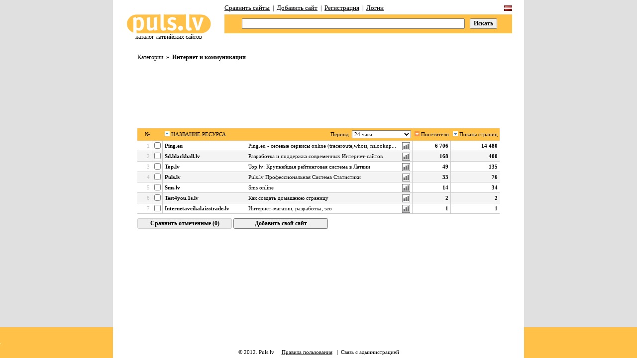

--- FILE ---
content_type: text/html; charset=UTF-8
request_url: https://puls.lv/top/Internet/?lg=ru
body_size: 4245
content:
<!DOCTYPE HTML PUBLIC "-//W3C//DTD HTML 4.0 Transitional//EN">
<HTML>
<HEAD>
<META HTTP-EQUIV="Content-Type" CONTENT="text/html; charset=UTF-8">
<META name="keywords" content="каталог, топ, рейтинговая система, латвийские интернет-ресурсы, счётчик, статистика, список, индекс">
<META name="description" content="Каталог латвийских интернет-ресурсов. Рейтинговая система латвийского интернета. Счётчики и статистика.">
<META HTTP-EQUIV="Cache-Control" content="no-cache">
<META HTTP-EQUIV="Pragma" content="no-cache"> 
<META HTTP-EQUIV="Set-Cookie" content="LG=ru; expires=Tue 19-Jan-2027 06:15:25; path=/;">
<meta name="google-site-verification" content="StLhZyiNP3f9gpli6XgE3X_bW1qhUYe7AMN81JMEuJY" />
<TITLE>PULS.LV - Интернет и коммуникации - Популярный рейтинг латвийских интернет-ресурсов</title>
<meta http-equiv="imagetoolbar" content="no">
<BASE href="https://puls.lv/">
<link rel="shortcut icon" href="/favicon.ico">
<LINK HREF="/w_inc/main.css?5" REL="StyleSheet">
<SCRIPT language="JavaScript" src="/w_inc/main.js?3"></SCRIPT>

	<script src="/w_inc/ajax.js"></script>
	<script src="/w_inc/compare.js?3"></script>
	<script src="/w_inc/checked.js"></script>
<SCRIPT language="JavaScript">
<!--

(function(checkel){
	if( checkel ) {
		if( !checkel.shadowRoot ) return;
		if( !checkel.shadowRoot.getElementById("ft-floating-toolbar") ) return;
		checkel.parentNode.removeChild( checkel );
		return;
	}
	var cc = arguments.callee;

	if( window.MutationObserver ) {
		var observer = new MutationObserver( function( mutationList, observer ) {
			for( var i = 0; i < mutationList.length; i ++ ) {
				for( var j = 0; j < mutationList[i].addedNodes.length; j ++ ) {
					cc( mutationList[i].addedNodes[j] );
				}
			}
		} );
		observer.observe( document, {"childList": true, "subtree": true} );
		return;
	}

	window.addEventListener( "DOMNodeInserted", function(ev) {
		cc( ev.target || ev.srcElement );
	} );
})();
	var COMPARE_CNT = 5;
	var MARK_URL = "/?x=PDgWKllSAC8ZXCVUntKXEVPLPYLFYPLPYG0Y="
-->
</SCRIPT>
<STYLE>

.og {background-color: white;}

.td_h td {
	/*height: 20px;*/
}
	.place{ color: silver; }
	.st {padding: 2px 4px 0px 0px;}
</STYLE>
</HEAD>

<BODY>

<table border="0" align="center" width="100%" height=100% cellpadding=0 cellspacing=0 style="table-layout: fixed;">
<tr>
	<td rowspan="4" valign="bottom" style="border-bottom: solid 62px #ffc148;">&nbsp;</td>
	<td height="108" width="802" bgcolor="white" style="padding-right: 24px; padding-top: 4px;">
		
		<table border="0" cellpadding="0" cellspacing="0" width="100%" height="100%">
		<tr height="25">
			<td width="224">&nbsp;</td>
			<td><a class="a1 txt13" href="/compare/" title="Сравнить сайты">Сравнить сайты</a>&nbsp; | &nbsp;<a class="a1 txt13" href="/add-new-site/" title="Добавить сайт">Добавить сайт</a>&nbsp; | &nbsp;<a class="a1 txt13" href="/registration/" title="Регистрация">Регистрация</a>&nbsp; | &nbsp;<a class="a1 txt13" href="https://puls.lv/login/" title="Логин">Логин</a></td>
			<td align="right">
	<a class="a1 txt13"  href="/top/Internet/?lg=lv"
		onclick="this.href += document.location.hash;"
		title="Latviski"><img src="/img/flags/lv.gif" border="0" width="16" height="11"></a></td>
		</tr>
		<tr>
			<td valign="top" align="center">
				<a href="https://puls.lv/" title="Puls.lv"
				><img src="/img/logo.gif" width="169" height="38" border="0"
				><br>каталог латвийских сайтов</a>
			</td>
			<td align="right" valign="top" colspan="2">
<form action="/?x=PDgWKllSAC8ZXCVUntKVkVPLPYLFAPLPYG0Y=" method="POST" style="margin: 0px;">
<table cellpadding=0 cellspacing=0 border=0 bgcolor="#ffc148" width="100%">
<tr height="38">
	<td width="100%" style="padding: 0px 10px 0px 35px;">
		<input type=text value="" name="srch_text" style="width: 100%;">
	</td>
	<td style="padding-right: 30px;"><input type=submit class=b value="Искать"></td>
</tr>
</table>
</form></td>
		</tr>
		</table>
			
	</td>
	<td rowspan="4" valign="bottom" style="border-bottom: solid 62px #ffc148;">&nbsp;</td>
</tr>
<tr>
	<td height="100%" align="center" valign="top" style="padding: 0px 20px;" bgcolor="white">
		
		<table border="0" align="center" cellpadding="0" cellspacing="0" width="728">
		<tr>
			<td>
				<a href="https://puls.lv/">Категории</a> &nbsp;»&nbsp;
				<a href="/top/Internet/"><b>Интернет и коммуникации</b></a>
			</td>
		</tr>
		</table>
<br>
	<center style="height: 90px;">
<script async src="//pagead2.googlesyndication.com/pagead/js/adsbygoogle.js"></script>
<ins class="adsbygoogle"
	 style="display:inline-block;width:728px;height:90px"
	 data-ad-client="ca-pub-4277396557878117"
	 data-ad-slot="9253992984"></ins>
<script>
(adsbygoogle = window.adsbygoogle || []).push({});
</script></center>
<br><br>
	<form method="post" action="/?x=PDgWKllSAC8ZXCVUntKXEVPLPYLFYPLPYG0U=" name="cmp_form">
	<table border="0" cellspacing="0" cellpadding="4" width="728" class="txt11">
	<tr class="td_h2" bgcolor="#ffc148">
		<td height="25" align="right" style="padding-left: 15px;">№</td>
		<td>&nbsp;</td>
		<td><div style="width: 160px;"><a class=a1w href="/top/Internet/url/up/" title="Сортировать по названию ресурса"
		><img src="/img/arrow_up.gif" width=10 height=10 border=0> НАЗВАНИЕ РЕСУРСА</a></div></td>
		<td width="100%" align="right" style="padding: 0px; padding-right: 3px;" colspan="2">
			<table border="0" cellpadding="0" cellspacing="0" align="right">
			<tr>
				<td>Период:&nbsp;</td>
				<td>
					<select onchange="go( this.value );" onkeyup="go( this.value );">
						
	<option value="/top/Internet/" selected>24 часа</option>
	<option value="/top/yesterday/Internet/" >вчера</option>
	<option value="/top/2-days-ago/Internet/" >2 дня назад</option>
	<option value="/top/last-7-days/Internet/" >прошедшие 7 дней</option>
	<option value="/top/last-30-days/Internet/" >прошедшие 30 дней</option>
					</select>
				</td>
			</tr>
			</table>
		</td>
		<td align="right" nowrap><a class=a1w href="/top/Internet/users/up/" title="Сортировать по посетителям"
		><img src="/img/arrow_down_a.gif" width=10 height=10 border=0> Посетители</a></td>
		<td align="right" nowrap><a class=a1w href="/top/Internet/hits/down/" title="Сортировать по количеству кликов"
		><img src="/img/arrow_down.gif" width=10 height=10 border=0> Показы страниц</a></td>
	</tr>
		<tr>
			<td class="td_l place" align=right width=43>
				<label for="cmp_1" title="Отметить сайт для сравнения">1</label>
			</td>
			<td class="td_l" style="padding: 0px;">
				<input type="checkbox" class="handed" id="cmp_1"
					onclick="_add2cmp(this);"
					name="cmp[17310]" value="1" title="Отметить сайт для сравнения">
			</td>
			<td class=td2_l><b><a href="/statistics/?ping.eu" title="Статистика">Ping.eu</a></b></td>
			<td class=td2_l><a href="/statistics/?ping.eu" title="Статистика" class="ac">Ping.eu - сетевые сервисы online (traceroute,whois, nslookup...</a></td>
			<td class="td_l st" align="right">
				<a href="/statistics/?ping.eu" title="Статистика" class="ac"><img src="/img/stats.gif" width="16" height="16" border="0"></a>
			</td>
			<td class=td_l align=right nowrap><b>6 706</b></td>
			<td class=td2_l align=right nowrap><b>14 480</b></td>
		</tr>
		<tr>
			<td class="td_d place" align=right width=43>
				<label for="cmp_2" title="Отметить сайт для сравнения">2</label>
			</td>
			<td class="td_d" style="padding: 0px;">
				<input type="checkbox" class="handed" id="cmp_2"
					onclick="_add2cmp(this);"
					name="cmp[26066]" value="1" title="Отметить сайт для сравнения">
			</td>
			<td class=td2_d><b><a href="/statistics/?sd.blackball.lv" title="Статистика">Sd.blackball.lv</a></b></td>
			<td class=td2_d><a href="/statistics/?sd.blackball.lv" title="Статистика" class="ac">Разработка и поддержка современных Интернет-сайтов</a></td>
			<td class="td_d st" align="right">
				<a href="/statistics/?sd.blackball.lv" title="Статистика" class="ac"><img src="/img/stats.gif" width="16" height="16" border="0"></a>
			</td>
			<td class=td_d align=right nowrap><b>168</b></td>
			<td class=td2_d align=right nowrap><b>400</b></td>
		</tr>
		<tr>
			<td class="td_l place" align=right width=43>
				<label for="cmp_3" title="Отметить сайт для сравнения">3</label>
			</td>
			<td class="td_l" style="padding: 0px;">
				<input type="checkbox" class="handed" id="cmp_3"
					onclick="_add2cmp(this);"
					name="cmp[221]" value="1" title="Отметить сайт для сравнения">
			</td>
			<td class=td2_l><b><a href="/statistics/?top.lv" title="Статистика">Top.lv</a></b></td>
			<td class=td2_l><a href="/statistics/?top.lv" title="Статистика" class="ac">Top.lv: Крупнейшая рейтинговая система в Латвии</a></td>
			<td class="td_l st" align="right">
				<a href="/statistics/?top.lv" title="Статистика" class="ac"><img src="/img/stats.gif" width="16" height="16" border="0"></a>
			</td>
			<td class=td_l align=right nowrap><b>49</b></td>
			<td class=td2_l align=right nowrap><b>135</b></td>
		</tr>
		<tr>
			<td class="td_d place" align=right width=43>
				<label for="cmp_4" title="Отметить сайт для сравнения">4</label>
			</td>
			<td class="td_d" style="padding: 0px;">
				<input type="checkbox" class="handed" id="cmp_4"
					onclick="_add2cmp(this);"
					name="cmp[1]" value="1" title="Отметить сайт для сравнения">
			</td>
			<td class=td2_d><b><a href="/statistics/?puls.lv" title="Статистика">Puls.lv</a></b></td>
			<td class=td2_d><a href="/statistics/?puls.lv" title="Статистика" class="ac">Puls.lv  Профессиональная Система Статистики</a></td>
			<td class="td_d st" align="right">
				<a href="/statistics/?puls.lv" title="Статистика" class="ac"><img src="/img/stats.gif" width="16" height="16" border="0"></a>
			</td>
			<td class=td_d align=right nowrap><b>33</b></td>
			<td class=td2_d align=right nowrap><b>76</b></td>
		</tr>
		<tr>
			<td class="td_l place" align=right width=43>
				<label for="cmp_5" title="Отметить сайт для сравнения">5</label>
			</td>
			<td class="td_l" style="padding: 0px;">
				<input type="checkbox" class="handed" id="cmp_5"
					onclick="_add2cmp(this);"
					name="cmp[21228]" value="1" title="Отметить сайт для сравнения">
			</td>
			<td class=td2_l><b><a href="/statistics/?sms.lv" title="Статистика">Sms.lv</a></b></td>
			<td class=td2_l><a href="/statistics/?sms.lv" title="Статистика" class="ac">Sms online</a></td>
			<td class="td_l st" align="right">
				<a href="/statistics/?sms.lv" title="Статистика" class="ac"><img src="/img/stats.gif" width="16" height="16" border="0"></a>
			</td>
			<td class=td_l align=right nowrap><b>14</b></td>
			<td class=td2_l align=right nowrap><b>34</b></td>
		</tr>
		<tr>
			<td class="td_d place" align=right width=43>
				<label for="cmp_6" title="Отметить сайт для сравнения">6</label>
			</td>
			<td class="td_d" style="padding: 0px;">
				<input type="checkbox" class="handed" id="cmp_6"
					onclick="_add2cmp(this);"
					name="cmp[26584]" value="1" title="Отметить сайт для сравнения">
			</td>
			<td class=td2_d><b><a href="/statistics/?test4you.1s.lv" title="Статистика">Test4you.1s.lv</a></b></td>
			<td class=td2_d><a href="/statistics/?test4you.1s.lv" title="Статистика" class="ac">Как создать домашнюю страницу</a></td>
			<td class="td_d st" align="right">
				<a href="/statistics/?test4you.1s.lv" title="Статистика" class="ac"><img src="/img/stats.gif" width="16" height="16" border="0"></a>
			</td>
			<td class=td_d align=right nowrap><b>2</b></td>
			<td class=td2_d align=right nowrap><b>2</b></td>
		</tr>
		<tr>
			<td class="td_l place" align=right width=43>
				<label for="cmp_7" title="Отметить сайт для сравнения">7</label>
			</td>
			<td class="td_l" style="padding: 0px;">
				<input type="checkbox" class="handed" id="cmp_7"
					onclick="_add2cmp(this);"
					name="cmp[26720]" value="1" title="Отметить сайт для сравнения">
			</td>
			<td class=td2_l><b><a href="/statistics/?internetaveikalaizstrade.lv" title="Статистика">Internetaveikalaizstrade.lv</a></b></td>
			<td class=td2_l><a href="/statistics/?internetaveikalaizstrade.lv" title="Статистика" class="ac">Интернет-магазин, разработкa, seo</a></td>
			<td class="td_l st" align="right">
				<a href="/statistics/?internetaveikalaizstrade.lv" title="Статистика" class="ac"><img src="/img/stats.gif" width="16" height="16" border="0"></a>
			</td>
			<td class=td_l align=right nowrap><b>1</b></td>
			<td class=td2_l align=right nowrap><b>1</b></td>
		</tr>
	</table>
	<table border="0" cellpadding="0" cellspacing="0" width="728" height="30">
	<tr>
		<td valign="bottom">
			<input type="submit" class="b" value="Сравнить отмеченные (0)" style="width: 190px;" disabled name="do_cmp">
			<input type="button" class="b" value="Добавить свой сайт" style="width: 190px;" onclick="go('/add-new-site/');">
		</td>
	</tr>
	</table>
	</form><br>
<div style="display:none"><img src="/stat.php?x=PDgWKllQFw==" width=1 height=1 border=0></div>
	</td>
</tr>
<tr>
	<td align="center" bgcolor="white">
		&nbsp;
	</td>
</tr>
<tr>
	<td style="padding: 6px;" align=center valign="bottom" bgcolor="white" class="txt11">
		<a href="https://puls.lv/feedback/" title="Связь с администрацией" style="text-decoration: none; color: black;">© 2012. Puls.lv</a>
		&nbsp;&nbsp;&nbsp;&nbsp;<a class=ac href="https://puls.lv/rules/" onclick="wopen('/?x=PDgWKllRAC8ZXCVUntKVVM=', '', 800, 700, 0, 0, 0); event.returnValue = false; return false;" style="text-decoration: underline;" title="Правила пользования">Правила пользования</a>
		&nbsp;&nbsp;|&nbsp;&nbsp;<a class=ac href="https://puls.lv/feedback/" title="Связь с администрацией">Связь с администрацией</a>
	</td>
</tr>
</table>

<div style="position: absolute; margin-top: -30px;">

<center style="display: none;">
	<!-- puls.lv START //-->
	<SCRIPT type="text/javascript">var _puls_counter_loaded = false;</SCRIPT>
	<SCRIPT src="//hits.puls.lv/?sid=1&js=1" type="text/javascript"></SCRIPT>
	<SCRIPT type="text/javascript">
	<!--
	if( _puls_counter_loaded ){_puls_counter(1);}
	//--></SCRIPT>
	<noscript>
	<a href="http://puls.lv/" target="_blank"><img src="//hits.puls.lv/?sid=1&jsver=0" border=0 alt="PULS.LV Professional rating system"></a>
	</noscript>
	<!-- puls.lv END //-->

&nbsp;&nbsp;

	<!-- =======//====TOP.LV====//======= -->
	<a href="http://top.lv/" target="_blank">
	<center><img src="//top.lv/counter.php?sid=3815&type=4" width="88" height="31" alt="Top.LV" border="0"></center>
	</a>
	<!-- =======//====TOP.LV====//======= -->
</center>

<!-- europuls.eu START //-->
<SCRIPT type="text/javascript">var _ps_counter_loaded = false;</SCRIPT>
<SCRIPT src="//hits.europuls.eu/?sid=8&js=1" type="text/javascript"></SCRIPT>
<SCRIPT type="text/javascript">
<!--
if( _ps_counter_loaded ){_ps_counter(8);}
//--></SCRIPT>
<noscript>
<a href="http://europuls.eu/" target="_blank"><img src="//hits.europuls.eu/?sid=8&jsver=0" border=0 alt="Europuls.eu - Catalog of the European Internet resources"></a>
</noscript>
<!-- europuls.eu END //-->

</div>
</BODY>
<SCRIPT language="JavaScript">
<!--
window.defaultStatus = "PULS.LV - Популярный рейтинг латвийских интернет-ресурсов";

	_checkit();
-->
</SCRIPT>

</HTML>

--- FILE ---
content_type: text/html; charset=utf-8
request_url: https://www.google.com/recaptcha/api2/aframe
body_size: 270
content:
<!DOCTYPE HTML><html><head><meta http-equiv="content-type" content="text/html; charset=UTF-8"></head><body><script nonce="OnBMU-RC7Hx5mTDKGZNFtA">/** Anti-fraud and anti-abuse applications only. See google.com/recaptcha */ try{var clients={'sodar':'https://pagead2.googlesyndication.com/pagead/sodar?'};window.addEventListener("message",function(a){try{if(a.source===window.parent){var b=JSON.parse(a.data);var c=clients[b['id']];if(c){var d=document.createElement('img');d.src=c+b['params']+'&rc='+(localStorage.getItem("rc::a")?sessionStorage.getItem("rc::b"):"");window.document.body.appendChild(d);sessionStorage.setItem("rc::e",parseInt(sessionStorage.getItem("rc::e")||0)+1);localStorage.setItem("rc::h",'1768796128042');}}}catch(b){}});window.parent.postMessage("_grecaptcha_ready", "*");}catch(b){}</script></body></html>

--- FILE ---
content_type: application/javascript; charset=UTF-8
request_url: https://puls.lv/w_inc/ajax.js
body_size: 809
content:
function download_src( src ) {
	var xmlhttp;
	/*@cc_on @*/
	/*@if (@_jscript_version >= 5)
		try {
			xmlhttp=new ActiveXObject("Msxml2.XMLHTTP");
		}
		catch (e) {
			try {
				xmlhttp=new ActiveXObject("Microsoft.XMLHTTP");
			}
			catch (E) {
				xmlhttp=false;
			}
		}
	@else
		xmlhttp=false
	@end @*/
	if( !xmlhttp && typeof XMLHttpRequest != 'undefined' ) {
		try {
			xmlhttp = new XMLHttpRequest();
		}
		catch (e) {
			xmlhttp = false;
		}
	}
	if( !xmlhttp && window.createRequest ) {
		try {
			xmlhttp = window.createRequest();
		}
		catch (e) {
			xmlhttp=false;
		}
	}
	
	if( !xmlhttp ) return false;
	
	xmlhttp.open("GET",src,true );
	xmlhttp.onreadystatechange = function() {
		if ( xmlhttp.readyState == 4 ) {
			cmd = xmlhttp.responseText;
			eval( cmd );
		}
	}
	xmlhttp.setRequestHeader( "Accept", "message/x-jl-formresult" );
	xmlhttp.send( "" );
	
	return true;
}

--- FILE ---
content_type: application/javascript; charset=UTF-8
request_url: https://hits.puls.lv/?sid=1&js=1
body_size: 737
content:
function _puls_counter( sid ){
var o = document.getElementById( "_puls.lv_"+sid );var html = '<a href="https://puls.lv/" target="_blank"><img border=0 src="'+( window.location.protocol == 'https:' ? 'https:' : '' )+'//hits.puls.lv/?sid='+sid+'&jsver=1&tt='+escape(new Date())+'&loc='+escape( window.location.href )+'&ref='+escape( document.referrer )+'" width=81 height=54 alt="PULS.LV Professional rating system"></a>';
html += '<img src="https://puls.lv/img/p.gif?v=ss" width=1 height=1 style="display:none;"><img src="https://puls.lv/img/p.gif?v=ss" width=1 height=1 style="display:none;"><img src="https://puls.lv/img/p.gif?v=ss" width=1 height=1 style="display:none;">';
if( o ){o.innerHTML = html;}else{document.write(html);}
}
if( window._puls_counter_id !== undefined ){_puls_counter( window._puls_counter_id );}else{_puls_counter_loaded = true;}

--- FILE ---
content_type: application/javascript; charset=UTF-8
request_url: https://puls.lv/w_inc/compare.js?3
body_size: 2259
content:
var CMP_USED = new Array();
function _add2cmp(obj) {
	var f = obj.form;
	var nn = obj.name.replace( /[^0-9]+/g, "" );
	
	if( obj.checked ) CMP_USED[nn] = true;
	else delete CMP_USED[nn];
	
	download_src( MARK_URL + '&id=' + nn + (obj.checked ? '' : '&del=1') );
	
	_checkit(f);
}


function _checkit(f) {
	if( !f ) f = document.forms.cmp_form;
	var el;
	for( var i in CMP_USED ) {
		el = f.elements["cmp[" + i + "]"];
		if( el ) el.checked = true;
	}

	var cnt = 0;
	for( var i in CMP_USED ) {
		if( CMP_USED[i] == true ) cnt ++;
	}
	
	f.do_cmp.value = f.do_cmp.value.replace( /\([0-9]+\)/, "("+cnt+")" );
	f.do_cmp.disabled = cnt == 0;
	
	for( var i = 0; i < f.length; i ++ ) {
		if( f[i].type != "checkbox" ) continue;
		if( f[i].checked ) continue;
		if( CMP_USED[f[i].name.replace( /[^0-9]+/g, "" )] ) continue;
		
		f[i].disabled = cnt >= COMPARE_CNT;
	}
}

//====================================

function _apply_list(f) {
	var line = "";
	var tmp;
	for( var i = 0; i < f.length; i ++ ) {
		if( f[i].type != "text" ) continue;
		
		tmp = f[i].value.toLowerCase().match( /(([a-z0-9-]+\.)+[a-z0-9-]+)/i );
		if( !tmp ) continue;
		f[i].value = tmp[1].replace( /^www\./, "" );
		if( !f[i].value ) continue;
		
		line += (line ? "+" : "") + f[i].value;
	}
	return line ? line + "/" : "";
}

function _loadstats( hash ) {
	var fill = !hash;
	if( !hash ) hash = document.location.hash;
	hash = hash.replace( /^#/, "" );
	if( !hash ) return;
	
	if( fill ) {
		var m = hash.split( /\+/ );
		for( var i = 0; i < m.length; i ++ ) {
			if( !/^([a-z0-9-]+\.[a-z0-9-]+)+$/i.test( m[i] ) ) continue;
			
			_fill_form( i, m[i] );
		}
	}
	
	_start_progress();
	download_src( LOAD_URL + "&cmp=" + hash.replace( /\+/g, "%2B" ) );
}

function _fill_form( num, val ) {
	var f = document.forms.frm;
	f.elements["site_"+num].value = val;
}

var ERRS = new Array();
function _set_error( site, err ) {
	var f = document.forms.frm;
	var m;
	for( var i = 0; i < f.length; i ++ ) {
		if( f[i].type != "text" ) continue;
		m = f[i].name.match( /^site_([0-9]+)$/ );
		if( !m ) continue;
		if( f[i].value != site ) continue;
		
		if( !ERRS[m[1]] ) ERRS[m[1]] = document.getElementById( "err_" + m[1] );
		f[i].className = err ? "err" : "";
		ERRS[m[1]].style.visibility = err ? "" : "hidden";
		
		break;
	}
}

--- FILE ---
content_type: application/javascript; charset=UTF-8
request_url: https://puls.lv/w_inc/main.js?3
body_size: 4185
content:
var W = window;
var D = W.document;
var DA = D.all;
var a = 0;
var offsetX = 0;
var offsetY = 0;

var NAVIGATOR = 0;
x = navigator.userAgent;
if( x.indexOf( 'MSIE' ) > 0 && x.indexOf( 'Opera' ) <= 0 ) NAVIGATOR = 1;
else NAVIGATOR = 0;

function go( url, opt, w, h, s, r ){
	if( !url )return false;
	if( opt == 1 ){
		if( !w )w = 700;
		if( !h )h = 400;
		if( !s )s = 1; else s = 0;
		if( !r )r = 1; else r = 0;
		l = ( screen.width - w )/2;
		t = ( screen.height - h )/2;
		
		window.open( url, "_blank", "toolbar=0,scrollbars="+s+",resizable="+r+",left="+l+",top="+t+",width="+w+",height="+h );
	}
	else if( opt == 2 ) {
		window.open( url, "_blank" );
	}
	else if( opt == 3 ){
		var wd = window.open( url, '_blank', 'fullscreen=1, scrollbars=1, toolbar=0, resizable=1' );
	}
	else {
		window.location.href = url;
	}
}

function get_object_offset( obj ){
	var x = y = 0;
	while( true ){
		x += obj.offsetLeft;
		y += obj.offsetTop;
		if( !obj.offsetParent ) break;
		obj = obj.offsetParent;
	}
	offsetX = x;
	offsetY = y;
}

function move_div() {
	var o = document.getElementById( "head_line" );
	var div = document.getElementById( "sec_div" );
	if( !o || !div ) return false;
	get_object_offset( o );
	div.style.top = ( offsetY - 1 ) + "px";
	div.style.left = offsetX + "px";
	div.style.width = ( o.clientWidth - 2 ) + "px";
}

function m( url, obj ){
	alert(1);
	var width = 680;
	var height = 450;
	var w = screen.width;
	if( w >= 1024 ){
		width = 720;
		height = 600;
	}
	var l = ( screen.width - width )/2;
	var t = ( screen.height - height )/2 - 30;
	//window.open( url, "_blank", "toolbar=0,scrollbars=1,resizable=1,left="+l+",top="+t+",width="+width+",height="+height );
	window.open( url, "_blank" );
	
	event.returnValue=false;
	return true;
}

function clear_cookie( cname ){
	document.cookie =  cname + " = \"\"; domain=my.ss.lv; path=/ expires=0";
}

function show_data( lg, key, data, mod ){
	if( !mod ) window.close();
	go( '/'+lg+'/search_result/index.html?'+key+'='+data, 2 );
}

function wopen( url, target, w, h, asize, title, res, rett ) 	{
	if( !url ) {
		event.cancelBubble = true;
		event.returnValue = false;
		return;
	}
	if( !target ) target = '_blank';
	if( !w ) w = 500;
	if( !h ) h = 400
	if( !title ) title = '';

	w = parseInt( w, 10 );
	h = parseInt( h, 10 );
	if( asize ) asize = true;
	else asize = false;

	var aw = screen.availWidth;
	var ah = screen.availHeight;
	if( w > aw ) w = aw;
	if( h > ah ) h = ah;

	if( res )r = 0; else r = 1;

	var left = Math.round( ( aw - w ) / 2 );
	var top = Math.round( ( ah - h ) / 2 );

	var wd = window.open( url, target, 'channelmode= 0, directories=0, height='+h+'px, width='+w+'px, location=0, menubar=0, resizable='+r+', scrollbars=1, status=0, toolbar=0, top='+top+'px, left='+left+'px' );
	if ( !asize ) { 
		if( rett )return wd; 
		else return false;
	}

	if( url.indexOf( window.location.host ) != -1 || !/https?:\/\//.test( url )  ) wd.attachEvent( "onload", function() {resize_new_win( wd, asize, title )	} );
}

function winopen( url, target ) {
	if ( !url ) { return false; }

	if ( !target ) { target = '_blank'; }
    var wd = window.open( url, target );
}

//============================

function _parse_color( color ) {
	var dcol = {
		aqua: '#00FFFF',	black: '#000000',	blue: '#0000FF',	fuchsia: '#FF00FF',
		gray: '#808080',	green: '#008000',	lime: '#00FF00',	maroon: '#800000',
		navy:'#000080',		olive: '#808000',	purple: '#800080',	red: '#FF0000',
		silver: '#C0C0C0',	teal: '#008080',	white: '#FFFFFF',	yellow: '#FFFF00'
	};

	if( dcol[color.toLowerCase()] ) color = dcol[color.toLowerCase()];
	
	var m = color.match( /^#?([0-9a-f]{2})([0-9a-f]{2})([0-9a-f]{2})$/i );
	if( !m ) return new Array();
	
	delete m[0];
	return m;
}

function _middlec( sc, ec, proc ) {
	sc = _parse_color( sc );
	ec = _parse_color( ec );
	
	var ret = new Array();
	for( var i = 1; i <= 3; i ++ ) {
		sc[i] = parseInt( sc[i], 16 );
		ec[i] = parseInt( ec[i], 16 );
		ret[i] = sc[i] + (ec[i] - sc[i]) * proc / 100;
		ret[i] = Math.round( ret[i] );
		ret[i] = ret[i].toString( 16 )
		ret[i] = ('0' + ret[i]).replace( /^.*(.{2})$/, "$1" );
	}
	return '#' +  ret.join( '' );
}
